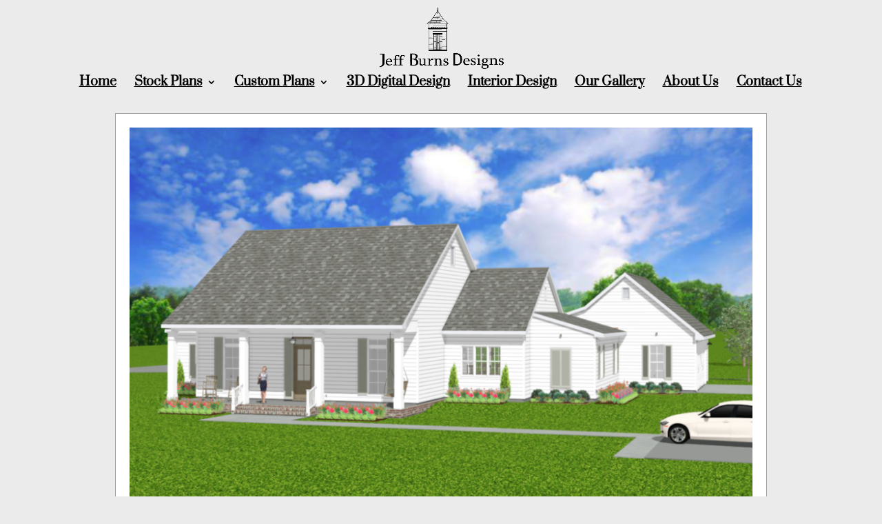

--- FILE ---
content_type: text/html; charset=utf-8
request_url: https://www.google.com/recaptcha/api2/anchor?ar=1&k=6LevwwsaAAAAAD2-lVxD5v0eKBW-6sgDHWAVtq7h&co=aHR0cHM6Ly9qZWZmYnVybnNkZXNpZ25zLmNvbTo0NDM.&hl=en&v=N67nZn4AqZkNcbeMu4prBgzg&size=invisible&anchor-ms=20000&execute-ms=30000&cb=l3ppkijycbdb
body_size: 48838
content:
<!DOCTYPE HTML><html dir="ltr" lang="en"><head><meta http-equiv="Content-Type" content="text/html; charset=UTF-8">
<meta http-equiv="X-UA-Compatible" content="IE=edge">
<title>reCAPTCHA</title>
<style type="text/css">
/* cyrillic-ext */
@font-face {
  font-family: 'Roboto';
  font-style: normal;
  font-weight: 400;
  font-stretch: 100%;
  src: url(//fonts.gstatic.com/s/roboto/v48/KFO7CnqEu92Fr1ME7kSn66aGLdTylUAMa3GUBHMdazTgWw.woff2) format('woff2');
  unicode-range: U+0460-052F, U+1C80-1C8A, U+20B4, U+2DE0-2DFF, U+A640-A69F, U+FE2E-FE2F;
}
/* cyrillic */
@font-face {
  font-family: 'Roboto';
  font-style: normal;
  font-weight: 400;
  font-stretch: 100%;
  src: url(//fonts.gstatic.com/s/roboto/v48/KFO7CnqEu92Fr1ME7kSn66aGLdTylUAMa3iUBHMdazTgWw.woff2) format('woff2');
  unicode-range: U+0301, U+0400-045F, U+0490-0491, U+04B0-04B1, U+2116;
}
/* greek-ext */
@font-face {
  font-family: 'Roboto';
  font-style: normal;
  font-weight: 400;
  font-stretch: 100%;
  src: url(//fonts.gstatic.com/s/roboto/v48/KFO7CnqEu92Fr1ME7kSn66aGLdTylUAMa3CUBHMdazTgWw.woff2) format('woff2');
  unicode-range: U+1F00-1FFF;
}
/* greek */
@font-face {
  font-family: 'Roboto';
  font-style: normal;
  font-weight: 400;
  font-stretch: 100%;
  src: url(//fonts.gstatic.com/s/roboto/v48/KFO7CnqEu92Fr1ME7kSn66aGLdTylUAMa3-UBHMdazTgWw.woff2) format('woff2');
  unicode-range: U+0370-0377, U+037A-037F, U+0384-038A, U+038C, U+038E-03A1, U+03A3-03FF;
}
/* math */
@font-face {
  font-family: 'Roboto';
  font-style: normal;
  font-weight: 400;
  font-stretch: 100%;
  src: url(//fonts.gstatic.com/s/roboto/v48/KFO7CnqEu92Fr1ME7kSn66aGLdTylUAMawCUBHMdazTgWw.woff2) format('woff2');
  unicode-range: U+0302-0303, U+0305, U+0307-0308, U+0310, U+0312, U+0315, U+031A, U+0326-0327, U+032C, U+032F-0330, U+0332-0333, U+0338, U+033A, U+0346, U+034D, U+0391-03A1, U+03A3-03A9, U+03B1-03C9, U+03D1, U+03D5-03D6, U+03F0-03F1, U+03F4-03F5, U+2016-2017, U+2034-2038, U+203C, U+2040, U+2043, U+2047, U+2050, U+2057, U+205F, U+2070-2071, U+2074-208E, U+2090-209C, U+20D0-20DC, U+20E1, U+20E5-20EF, U+2100-2112, U+2114-2115, U+2117-2121, U+2123-214F, U+2190, U+2192, U+2194-21AE, U+21B0-21E5, U+21F1-21F2, U+21F4-2211, U+2213-2214, U+2216-22FF, U+2308-230B, U+2310, U+2319, U+231C-2321, U+2336-237A, U+237C, U+2395, U+239B-23B7, U+23D0, U+23DC-23E1, U+2474-2475, U+25AF, U+25B3, U+25B7, U+25BD, U+25C1, U+25CA, U+25CC, U+25FB, U+266D-266F, U+27C0-27FF, U+2900-2AFF, U+2B0E-2B11, U+2B30-2B4C, U+2BFE, U+3030, U+FF5B, U+FF5D, U+1D400-1D7FF, U+1EE00-1EEFF;
}
/* symbols */
@font-face {
  font-family: 'Roboto';
  font-style: normal;
  font-weight: 400;
  font-stretch: 100%;
  src: url(//fonts.gstatic.com/s/roboto/v48/KFO7CnqEu92Fr1ME7kSn66aGLdTylUAMaxKUBHMdazTgWw.woff2) format('woff2');
  unicode-range: U+0001-000C, U+000E-001F, U+007F-009F, U+20DD-20E0, U+20E2-20E4, U+2150-218F, U+2190, U+2192, U+2194-2199, U+21AF, U+21E6-21F0, U+21F3, U+2218-2219, U+2299, U+22C4-22C6, U+2300-243F, U+2440-244A, U+2460-24FF, U+25A0-27BF, U+2800-28FF, U+2921-2922, U+2981, U+29BF, U+29EB, U+2B00-2BFF, U+4DC0-4DFF, U+FFF9-FFFB, U+10140-1018E, U+10190-1019C, U+101A0, U+101D0-101FD, U+102E0-102FB, U+10E60-10E7E, U+1D2C0-1D2D3, U+1D2E0-1D37F, U+1F000-1F0FF, U+1F100-1F1AD, U+1F1E6-1F1FF, U+1F30D-1F30F, U+1F315, U+1F31C, U+1F31E, U+1F320-1F32C, U+1F336, U+1F378, U+1F37D, U+1F382, U+1F393-1F39F, U+1F3A7-1F3A8, U+1F3AC-1F3AF, U+1F3C2, U+1F3C4-1F3C6, U+1F3CA-1F3CE, U+1F3D4-1F3E0, U+1F3ED, U+1F3F1-1F3F3, U+1F3F5-1F3F7, U+1F408, U+1F415, U+1F41F, U+1F426, U+1F43F, U+1F441-1F442, U+1F444, U+1F446-1F449, U+1F44C-1F44E, U+1F453, U+1F46A, U+1F47D, U+1F4A3, U+1F4B0, U+1F4B3, U+1F4B9, U+1F4BB, U+1F4BF, U+1F4C8-1F4CB, U+1F4D6, U+1F4DA, U+1F4DF, U+1F4E3-1F4E6, U+1F4EA-1F4ED, U+1F4F7, U+1F4F9-1F4FB, U+1F4FD-1F4FE, U+1F503, U+1F507-1F50B, U+1F50D, U+1F512-1F513, U+1F53E-1F54A, U+1F54F-1F5FA, U+1F610, U+1F650-1F67F, U+1F687, U+1F68D, U+1F691, U+1F694, U+1F698, U+1F6AD, U+1F6B2, U+1F6B9-1F6BA, U+1F6BC, U+1F6C6-1F6CF, U+1F6D3-1F6D7, U+1F6E0-1F6EA, U+1F6F0-1F6F3, U+1F6F7-1F6FC, U+1F700-1F7FF, U+1F800-1F80B, U+1F810-1F847, U+1F850-1F859, U+1F860-1F887, U+1F890-1F8AD, U+1F8B0-1F8BB, U+1F8C0-1F8C1, U+1F900-1F90B, U+1F93B, U+1F946, U+1F984, U+1F996, U+1F9E9, U+1FA00-1FA6F, U+1FA70-1FA7C, U+1FA80-1FA89, U+1FA8F-1FAC6, U+1FACE-1FADC, U+1FADF-1FAE9, U+1FAF0-1FAF8, U+1FB00-1FBFF;
}
/* vietnamese */
@font-face {
  font-family: 'Roboto';
  font-style: normal;
  font-weight: 400;
  font-stretch: 100%;
  src: url(//fonts.gstatic.com/s/roboto/v48/KFO7CnqEu92Fr1ME7kSn66aGLdTylUAMa3OUBHMdazTgWw.woff2) format('woff2');
  unicode-range: U+0102-0103, U+0110-0111, U+0128-0129, U+0168-0169, U+01A0-01A1, U+01AF-01B0, U+0300-0301, U+0303-0304, U+0308-0309, U+0323, U+0329, U+1EA0-1EF9, U+20AB;
}
/* latin-ext */
@font-face {
  font-family: 'Roboto';
  font-style: normal;
  font-weight: 400;
  font-stretch: 100%;
  src: url(//fonts.gstatic.com/s/roboto/v48/KFO7CnqEu92Fr1ME7kSn66aGLdTylUAMa3KUBHMdazTgWw.woff2) format('woff2');
  unicode-range: U+0100-02BA, U+02BD-02C5, U+02C7-02CC, U+02CE-02D7, U+02DD-02FF, U+0304, U+0308, U+0329, U+1D00-1DBF, U+1E00-1E9F, U+1EF2-1EFF, U+2020, U+20A0-20AB, U+20AD-20C0, U+2113, U+2C60-2C7F, U+A720-A7FF;
}
/* latin */
@font-face {
  font-family: 'Roboto';
  font-style: normal;
  font-weight: 400;
  font-stretch: 100%;
  src: url(//fonts.gstatic.com/s/roboto/v48/KFO7CnqEu92Fr1ME7kSn66aGLdTylUAMa3yUBHMdazQ.woff2) format('woff2');
  unicode-range: U+0000-00FF, U+0131, U+0152-0153, U+02BB-02BC, U+02C6, U+02DA, U+02DC, U+0304, U+0308, U+0329, U+2000-206F, U+20AC, U+2122, U+2191, U+2193, U+2212, U+2215, U+FEFF, U+FFFD;
}
/* cyrillic-ext */
@font-face {
  font-family: 'Roboto';
  font-style: normal;
  font-weight: 500;
  font-stretch: 100%;
  src: url(//fonts.gstatic.com/s/roboto/v48/KFO7CnqEu92Fr1ME7kSn66aGLdTylUAMa3GUBHMdazTgWw.woff2) format('woff2');
  unicode-range: U+0460-052F, U+1C80-1C8A, U+20B4, U+2DE0-2DFF, U+A640-A69F, U+FE2E-FE2F;
}
/* cyrillic */
@font-face {
  font-family: 'Roboto';
  font-style: normal;
  font-weight: 500;
  font-stretch: 100%;
  src: url(//fonts.gstatic.com/s/roboto/v48/KFO7CnqEu92Fr1ME7kSn66aGLdTylUAMa3iUBHMdazTgWw.woff2) format('woff2');
  unicode-range: U+0301, U+0400-045F, U+0490-0491, U+04B0-04B1, U+2116;
}
/* greek-ext */
@font-face {
  font-family: 'Roboto';
  font-style: normal;
  font-weight: 500;
  font-stretch: 100%;
  src: url(//fonts.gstatic.com/s/roboto/v48/KFO7CnqEu92Fr1ME7kSn66aGLdTylUAMa3CUBHMdazTgWw.woff2) format('woff2');
  unicode-range: U+1F00-1FFF;
}
/* greek */
@font-face {
  font-family: 'Roboto';
  font-style: normal;
  font-weight: 500;
  font-stretch: 100%;
  src: url(//fonts.gstatic.com/s/roboto/v48/KFO7CnqEu92Fr1ME7kSn66aGLdTylUAMa3-UBHMdazTgWw.woff2) format('woff2');
  unicode-range: U+0370-0377, U+037A-037F, U+0384-038A, U+038C, U+038E-03A1, U+03A3-03FF;
}
/* math */
@font-face {
  font-family: 'Roboto';
  font-style: normal;
  font-weight: 500;
  font-stretch: 100%;
  src: url(//fonts.gstatic.com/s/roboto/v48/KFO7CnqEu92Fr1ME7kSn66aGLdTylUAMawCUBHMdazTgWw.woff2) format('woff2');
  unicode-range: U+0302-0303, U+0305, U+0307-0308, U+0310, U+0312, U+0315, U+031A, U+0326-0327, U+032C, U+032F-0330, U+0332-0333, U+0338, U+033A, U+0346, U+034D, U+0391-03A1, U+03A3-03A9, U+03B1-03C9, U+03D1, U+03D5-03D6, U+03F0-03F1, U+03F4-03F5, U+2016-2017, U+2034-2038, U+203C, U+2040, U+2043, U+2047, U+2050, U+2057, U+205F, U+2070-2071, U+2074-208E, U+2090-209C, U+20D0-20DC, U+20E1, U+20E5-20EF, U+2100-2112, U+2114-2115, U+2117-2121, U+2123-214F, U+2190, U+2192, U+2194-21AE, U+21B0-21E5, U+21F1-21F2, U+21F4-2211, U+2213-2214, U+2216-22FF, U+2308-230B, U+2310, U+2319, U+231C-2321, U+2336-237A, U+237C, U+2395, U+239B-23B7, U+23D0, U+23DC-23E1, U+2474-2475, U+25AF, U+25B3, U+25B7, U+25BD, U+25C1, U+25CA, U+25CC, U+25FB, U+266D-266F, U+27C0-27FF, U+2900-2AFF, U+2B0E-2B11, U+2B30-2B4C, U+2BFE, U+3030, U+FF5B, U+FF5D, U+1D400-1D7FF, U+1EE00-1EEFF;
}
/* symbols */
@font-face {
  font-family: 'Roboto';
  font-style: normal;
  font-weight: 500;
  font-stretch: 100%;
  src: url(//fonts.gstatic.com/s/roboto/v48/KFO7CnqEu92Fr1ME7kSn66aGLdTylUAMaxKUBHMdazTgWw.woff2) format('woff2');
  unicode-range: U+0001-000C, U+000E-001F, U+007F-009F, U+20DD-20E0, U+20E2-20E4, U+2150-218F, U+2190, U+2192, U+2194-2199, U+21AF, U+21E6-21F0, U+21F3, U+2218-2219, U+2299, U+22C4-22C6, U+2300-243F, U+2440-244A, U+2460-24FF, U+25A0-27BF, U+2800-28FF, U+2921-2922, U+2981, U+29BF, U+29EB, U+2B00-2BFF, U+4DC0-4DFF, U+FFF9-FFFB, U+10140-1018E, U+10190-1019C, U+101A0, U+101D0-101FD, U+102E0-102FB, U+10E60-10E7E, U+1D2C0-1D2D3, U+1D2E0-1D37F, U+1F000-1F0FF, U+1F100-1F1AD, U+1F1E6-1F1FF, U+1F30D-1F30F, U+1F315, U+1F31C, U+1F31E, U+1F320-1F32C, U+1F336, U+1F378, U+1F37D, U+1F382, U+1F393-1F39F, U+1F3A7-1F3A8, U+1F3AC-1F3AF, U+1F3C2, U+1F3C4-1F3C6, U+1F3CA-1F3CE, U+1F3D4-1F3E0, U+1F3ED, U+1F3F1-1F3F3, U+1F3F5-1F3F7, U+1F408, U+1F415, U+1F41F, U+1F426, U+1F43F, U+1F441-1F442, U+1F444, U+1F446-1F449, U+1F44C-1F44E, U+1F453, U+1F46A, U+1F47D, U+1F4A3, U+1F4B0, U+1F4B3, U+1F4B9, U+1F4BB, U+1F4BF, U+1F4C8-1F4CB, U+1F4D6, U+1F4DA, U+1F4DF, U+1F4E3-1F4E6, U+1F4EA-1F4ED, U+1F4F7, U+1F4F9-1F4FB, U+1F4FD-1F4FE, U+1F503, U+1F507-1F50B, U+1F50D, U+1F512-1F513, U+1F53E-1F54A, U+1F54F-1F5FA, U+1F610, U+1F650-1F67F, U+1F687, U+1F68D, U+1F691, U+1F694, U+1F698, U+1F6AD, U+1F6B2, U+1F6B9-1F6BA, U+1F6BC, U+1F6C6-1F6CF, U+1F6D3-1F6D7, U+1F6E0-1F6EA, U+1F6F0-1F6F3, U+1F6F7-1F6FC, U+1F700-1F7FF, U+1F800-1F80B, U+1F810-1F847, U+1F850-1F859, U+1F860-1F887, U+1F890-1F8AD, U+1F8B0-1F8BB, U+1F8C0-1F8C1, U+1F900-1F90B, U+1F93B, U+1F946, U+1F984, U+1F996, U+1F9E9, U+1FA00-1FA6F, U+1FA70-1FA7C, U+1FA80-1FA89, U+1FA8F-1FAC6, U+1FACE-1FADC, U+1FADF-1FAE9, U+1FAF0-1FAF8, U+1FB00-1FBFF;
}
/* vietnamese */
@font-face {
  font-family: 'Roboto';
  font-style: normal;
  font-weight: 500;
  font-stretch: 100%;
  src: url(//fonts.gstatic.com/s/roboto/v48/KFO7CnqEu92Fr1ME7kSn66aGLdTylUAMa3OUBHMdazTgWw.woff2) format('woff2');
  unicode-range: U+0102-0103, U+0110-0111, U+0128-0129, U+0168-0169, U+01A0-01A1, U+01AF-01B0, U+0300-0301, U+0303-0304, U+0308-0309, U+0323, U+0329, U+1EA0-1EF9, U+20AB;
}
/* latin-ext */
@font-face {
  font-family: 'Roboto';
  font-style: normal;
  font-weight: 500;
  font-stretch: 100%;
  src: url(//fonts.gstatic.com/s/roboto/v48/KFO7CnqEu92Fr1ME7kSn66aGLdTylUAMa3KUBHMdazTgWw.woff2) format('woff2');
  unicode-range: U+0100-02BA, U+02BD-02C5, U+02C7-02CC, U+02CE-02D7, U+02DD-02FF, U+0304, U+0308, U+0329, U+1D00-1DBF, U+1E00-1E9F, U+1EF2-1EFF, U+2020, U+20A0-20AB, U+20AD-20C0, U+2113, U+2C60-2C7F, U+A720-A7FF;
}
/* latin */
@font-face {
  font-family: 'Roboto';
  font-style: normal;
  font-weight: 500;
  font-stretch: 100%;
  src: url(//fonts.gstatic.com/s/roboto/v48/KFO7CnqEu92Fr1ME7kSn66aGLdTylUAMa3yUBHMdazQ.woff2) format('woff2');
  unicode-range: U+0000-00FF, U+0131, U+0152-0153, U+02BB-02BC, U+02C6, U+02DA, U+02DC, U+0304, U+0308, U+0329, U+2000-206F, U+20AC, U+2122, U+2191, U+2193, U+2212, U+2215, U+FEFF, U+FFFD;
}
/* cyrillic-ext */
@font-face {
  font-family: 'Roboto';
  font-style: normal;
  font-weight: 900;
  font-stretch: 100%;
  src: url(//fonts.gstatic.com/s/roboto/v48/KFO7CnqEu92Fr1ME7kSn66aGLdTylUAMa3GUBHMdazTgWw.woff2) format('woff2');
  unicode-range: U+0460-052F, U+1C80-1C8A, U+20B4, U+2DE0-2DFF, U+A640-A69F, U+FE2E-FE2F;
}
/* cyrillic */
@font-face {
  font-family: 'Roboto';
  font-style: normal;
  font-weight: 900;
  font-stretch: 100%;
  src: url(//fonts.gstatic.com/s/roboto/v48/KFO7CnqEu92Fr1ME7kSn66aGLdTylUAMa3iUBHMdazTgWw.woff2) format('woff2');
  unicode-range: U+0301, U+0400-045F, U+0490-0491, U+04B0-04B1, U+2116;
}
/* greek-ext */
@font-face {
  font-family: 'Roboto';
  font-style: normal;
  font-weight: 900;
  font-stretch: 100%;
  src: url(//fonts.gstatic.com/s/roboto/v48/KFO7CnqEu92Fr1ME7kSn66aGLdTylUAMa3CUBHMdazTgWw.woff2) format('woff2');
  unicode-range: U+1F00-1FFF;
}
/* greek */
@font-face {
  font-family: 'Roboto';
  font-style: normal;
  font-weight: 900;
  font-stretch: 100%;
  src: url(//fonts.gstatic.com/s/roboto/v48/KFO7CnqEu92Fr1ME7kSn66aGLdTylUAMa3-UBHMdazTgWw.woff2) format('woff2');
  unicode-range: U+0370-0377, U+037A-037F, U+0384-038A, U+038C, U+038E-03A1, U+03A3-03FF;
}
/* math */
@font-face {
  font-family: 'Roboto';
  font-style: normal;
  font-weight: 900;
  font-stretch: 100%;
  src: url(//fonts.gstatic.com/s/roboto/v48/KFO7CnqEu92Fr1ME7kSn66aGLdTylUAMawCUBHMdazTgWw.woff2) format('woff2');
  unicode-range: U+0302-0303, U+0305, U+0307-0308, U+0310, U+0312, U+0315, U+031A, U+0326-0327, U+032C, U+032F-0330, U+0332-0333, U+0338, U+033A, U+0346, U+034D, U+0391-03A1, U+03A3-03A9, U+03B1-03C9, U+03D1, U+03D5-03D6, U+03F0-03F1, U+03F4-03F5, U+2016-2017, U+2034-2038, U+203C, U+2040, U+2043, U+2047, U+2050, U+2057, U+205F, U+2070-2071, U+2074-208E, U+2090-209C, U+20D0-20DC, U+20E1, U+20E5-20EF, U+2100-2112, U+2114-2115, U+2117-2121, U+2123-214F, U+2190, U+2192, U+2194-21AE, U+21B0-21E5, U+21F1-21F2, U+21F4-2211, U+2213-2214, U+2216-22FF, U+2308-230B, U+2310, U+2319, U+231C-2321, U+2336-237A, U+237C, U+2395, U+239B-23B7, U+23D0, U+23DC-23E1, U+2474-2475, U+25AF, U+25B3, U+25B7, U+25BD, U+25C1, U+25CA, U+25CC, U+25FB, U+266D-266F, U+27C0-27FF, U+2900-2AFF, U+2B0E-2B11, U+2B30-2B4C, U+2BFE, U+3030, U+FF5B, U+FF5D, U+1D400-1D7FF, U+1EE00-1EEFF;
}
/* symbols */
@font-face {
  font-family: 'Roboto';
  font-style: normal;
  font-weight: 900;
  font-stretch: 100%;
  src: url(//fonts.gstatic.com/s/roboto/v48/KFO7CnqEu92Fr1ME7kSn66aGLdTylUAMaxKUBHMdazTgWw.woff2) format('woff2');
  unicode-range: U+0001-000C, U+000E-001F, U+007F-009F, U+20DD-20E0, U+20E2-20E4, U+2150-218F, U+2190, U+2192, U+2194-2199, U+21AF, U+21E6-21F0, U+21F3, U+2218-2219, U+2299, U+22C4-22C6, U+2300-243F, U+2440-244A, U+2460-24FF, U+25A0-27BF, U+2800-28FF, U+2921-2922, U+2981, U+29BF, U+29EB, U+2B00-2BFF, U+4DC0-4DFF, U+FFF9-FFFB, U+10140-1018E, U+10190-1019C, U+101A0, U+101D0-101FD, U+102E0-102FB, U+10E60-10E7E, U+1D2C0-1D2D3, U+1D2E0-1D37F, U+1F000-1F0FF, U+1F100-1F1AD, U+1F1E6-1F1FF, U+1F30D-1F30F, U+1F315, U+1F31C, U+1F31E, U+1F320-1F32C, U+1F336, U+1F378, U+1F37D, U+1F382, U+1F393-1F39F, U+1F3A7-1F3A8, U+1F3AC-1F3AF, U+1F3C2, U+1F3C4-1F3C6, U+1F3CA-1F3CE, U+1F3D4-1F3E0, U+1F3ED, U+1F3F1-1F3F3, U+1F3F5-1F3F7, U+1F408, U+1F415, U+1F41F, U+1F426, U+1F43F, U+1F441-1F442, U+1F444, U+1F446-1F449, U+1F44C-1F44E, U+1F453, U+1F46A, U+1F47D, U+1F4A3, U+1F4B0, U+1F4B3, U+1F4B9, U+1F4BB, U+1F4BF, U+1F4C8-1F4CB, U+1F4D6, U+1F4DA, U+1F4DF, U+1F4E3-1F4E6, U+1F4EA-1F4ED, U+1F4F7, U+1F4F9-1F4FB, U+1F4FD-1F4FE, U+1F503, U+1F507-1F50B, U+1F50D, U+1F512-1F513, U+1F53E-1F54A, U+1F54F-1F5FA, U+1F610, U+1F650-1F67F, U+1F687, U+1F68D, U+1F691, U+1F694, U+1F698, U+1F6AD, U+1F6B2, U+1F6B9-1F6BA, U+1F6BC, U+1F6C6-1F6CF, U+1F6D3-1F6D7, U+1F6E0-1F6EA, U+1F6F0-1F6F3, U+1F6F7-1F6FC, U+1F700-1F7FF, U+1F800-1F80B, U+1F810-1F847, U+1F850-1F859, U+1F860-1F887, U+1F890-1F8AD, U+1F8B0-1F8BB, U+1F8C0-1F8C1, U+1F900-1F90B, U+1F93B, U+1F946, U+1F984, U+1F996, U+1F9E9, U+1FA00-1FA6F, U+1FA70-1FA7C, U+1FA80-1FA89, U+1FA8F-1FAC6, U+1FACE-1FADC, U+1FADF-1FAE9, U+1FAF0-1FAF8, U+1FB00-1FBFF;
}
/* vietnamese */
@font-face {
  font-family: 'Roboto';
  font-style: normal;
  font-weight: 900;
  font-stretch: 100%;
  src: url(//fonts.gstatic.com/s/roboto/v48/KFO7CnqEu92Fr1ME7kSn66aGLdTylUAMa3OUBHMdazTgWw.woff2) format('woff2');
  unicode-range: U+0102-0103, U+0110-0111, U+0128-0129, U+0168-0169, U+01A0-01A1, U+01AF-01B0, U+0300-0301, U+0303-0304, U+0308-0309, U+0323, U+0329, U+1EA0-1EF9, U+20AB;
}
/* latin-ext */
@font-face {
  font-family: 'Roboto';
  font-style: normal;
  font-weight: 900;
  font-stretch: 100%;
  src: url(//fonts.gstatic.com/s/roboto/v48/KFO7CnqEu92Fr1ME7kSn66aGLdTylUAMa3KUBHMdazTgWw.woff2) format('woff2');
  unicode-range: U+0100-02BA, U+02BD-02C5, U+02C7-02CC, U+02CE-02D7, U+02DD-02FF, U+0304, U+0308, U+0329, U+1D00-1DBF, U+1E00-1E9F, U+1EF2-1EFF, U+2020, U+20A0-20AB, U+20AD-20C0, U+2113, U+2C60-2C7F, U+A720-A7FF;
}
/* latin */
@font-face {
  font-family: 'Roboto';
  font-style: normal;
  font-weight: 900;
  font-stretch: 100%;
  src: url(//fonts.gstatic.com/s/roboto/v48/KFO7CnqEu92Fr1ME7kSn66aGLdTylUAMa3yUBHMdazQ.woff2) format('woff2');
  unicode-range: U+0000-00FF, U+0131, U+0152-0153, U+02BB-02BC, U+02C6, U+02DA, U+02DC, U+0304, U+0308, U+0329, U+2000-206F, U+20AC, U+2122, U+2191, U+2193, U+2212, U+2215, U+FEFF, U+FFFD;
}

</style>
<link rel="stylesheet" type="text/css" href="https://www.gstatic.com/recaptcha/releases/N67nZn4AqZkNcbeMu4prBgzg/styles__ltr.css">
<script nonce="TR6b9vQY8eMzcn3fVSxStQ" type="text/javascript">window['__recaptcha_api'] = 'https://www.google.com/recaptcha/api2/';</script>
<script type="text/javascript" src="https://www.gstatic.com/recaptcha/releases/N67nZn4AqZkNcbeMu4prBgzg/recaptcha__en.js" nonce="TR6b9vQY8eMzcn3fVSxStQ">
      
    </script></head>
<body><div id="rc-anchor-alert" class="rc-anchor-alert"></div>
<input type="hidden" id="recaptcha-token" value="[base64]">
<script type="text/javascript" nonce="TR6b9vQY8eMzcn3fVSxStQ">
      recaptcha.anchor.Main.init("[\x22ainput\x22,[\x22bgdata\x22,\x22\x22,\[base64]/[base64]/[base64]/[base64]/[base64]/[base64]/KGcoTywyNTMsTy5PKSxVRyhPLEMpKTpnKE8sMjUzLEMpLE8pKSxsKSksTykpfSxieT1mdW5jdGlvbihDLE8sdSxsKXtmb3IobD0odT1SKEMpLDApO08+MDtPLS0pbD1sPDw4fFooQyk7ZyhDLHUsbCl9LFVHPWZ1bmN0aW9uKEMsTyl7Qy5pLmxlbmd0aD4xMDQ/[base64]/[base64]/[base64]/[base64]/[base64]/[base64]/[base64]\\u003d\x22,\[base64]\x22,\[base64]/CscKdP1gPwpnCp8KCGcKKd8KqwrjCssOaw4piY2swf8OYRRtDFUQjw5vCisKreEB5VnNuMcK9wpxow7l8w5YSwpw/w6PCkVAqBcOEw54dVMOywq/DmAIJw6/Dl3jCi8KMd0rCv8OqVTg4w4Ruw51Nw5paV8K/f8OnK3nClcO5H8KtTzIVYMOrwrY5w4hhL8OsX3opwpXCr0YyCcKJBkvDmnHDisKdw7nCnlNdbMKkH8K9KCnDl8OSPS7ChcObX1TCj8KNSWvDssKcKwnClhfDlyPCjQvDnUfDliEhwovCmMO/RcKHw6ojwoRuwojCvMKBGlFJIQhjwoPDhMKLw6wcwobCgnLCgBEaKFrCisKlZADDt8K2FlzDu8K8QUvDkQnDjsOWBRLCrRnDpMKfwr1ufMO0PE9pw7N3wovCjcKNw5x2CyQmw6HDrsKLI8OVwprDnMO2w7t3wr4FLRR2CB/DjsKdT3jDj8O9wrLCmGrChTnCuMKiHcKBw5FWwovCuWh7BDwWw7zCiAnDmMKkw5rCjHQCwpQxw6FKSsOswpbDvMOTCcKjwp1Bw49iw5A/fVd0FjfCjl7DpVjDt8O1PMKFGSY2w5h3OMOQYRdVw5vDmcKESE/Ck8KXF11VVsKSb8OiKkHDnWMIw4hXMmzDhzkkCWTChMK2DMOVw7/Dpksgw6oCw4EcwobDpyMLwrnDoMO7w7BAwoDDs8KQw7kFSMOMwrfDqCEXWMKsLMOrPhMPw7JgfyHDlcKIYsKPw7MwQcKTVULDtVDCpcK1wo/CgcKwwoR1PMKiaMKPwpDDusKsw6N+w5PDnBbCtcKswoIWUitvPA4Hwq3Cu8KZZcOlWsKxNRTCgzzCpsKqw7YVwps2NcOsWy5xw7nChMKnQmhKSgnClcKbHlPDh0BwY8OgEsKJbxstwovDj8OfwrnDmx0cVMOaw4/CnsKcw50Mw4xkw4JxwqHDg8O2YMO8NMOjw68Iwo46E8KvJ1IEw4jCuwM0w6DCpTk3wq/DhG/CpEkcw5DChMOhwo1yEzPDtMOtwosfOcO9ccK4w4A8AcOaPEIjaH3Dl8KDQ8OQAMOnKwN9e8O/PsKiUlRoAz3DtMOkw5FKXsOJeUcIHFF1w7zCo8OKezzDtgHDjgLDoA3CvcKpwqMaAcOvwrTCvQ/Ct8K0ZRvDu3w0dhBhYMKeZMKESjTDnSFyw6QBIHfDlsKTw4TCu8O9Fzcyw6/CoGZkdQXCnsKhwr7Cs8OMw6vDvcKIwrvDjMOjwrNNRVfCm8KvKHV/A8OJw7UAw57Dh8OMw6bDi2DDssKOworCosK5wpEITMKSKmzDosKRVMKHb8O7w4rDmDpFwpVkwocOXcK7VQ7DiMKjw5TCiEvDk8O7wqjCssObYzUDw6/CksKbwobDoz1Cw4d8RcKGw4AGCsOuwqVywpVyX1t0WlHDsyZUQR56w5VWwofDjsKwwqfDsyN0wrhcwpUCOnQEwrXCiMOEC8ObAcOuQcKYQlguwpRUw7vDtmLDuXjCnmo4AsK3woN7KsOewqIqw7DDtXnDkFUxwpDDs8Kbw7jCt8O/EsOhwoLDlsKPw7JXV8OyKw5nw7vCocO8wofCqF0xKhINOMKTBE7Cg8KXcnHDm8K0w6/CocKFw4XCm8Otf8OGw47DlsOcQ8KecsKswoslIlnCu1NIZcOiwrjCkMK/SsOybcOMw5UIJnvCjz3DsBRAACN/[base64]/[base64]/bsKpdMOlWjHCssObw5ZAL1TDi2kmb8KYw6nDqcK5EcOKKMOKC8Kcw5PCp3fDmhrDlcK+VsKMwqhAwrHDtDxEX2LDjxvCmlB5aXlIwqrDv3bCo8OOLj/[base64]/DtcOZDlDCjHtFwpYIwqtKw5rCs8KXwoN3wpbCklkeWEENwpYaw6fDtAjCmEBiwrvCoTZLJUDDsy9YwrHDqgnDm8OlWGZiG8Ozw57CrsKnwqE0McKBw6PCuDXCui3CulAjw51VQnQfw6pEwoUuw5wuNMKwShDDjcO7XlTCk0/CkF7Co8KxZCxuw6LCksOPCwrDh8KYGcKVwoUXd8ORw5I2XCJQWQ4Kwq7CucOxXsO9w6nDksOfccOsw4RxB8O+JWfCpU7DkGXCu8KQwpLCnRAxwqN8PcK6HMKPEMKZPsOGDGjCnMKKw5NmcQjDgyA/w4PDijAgw5JZOyRFw7AjwoZ1w47DgsOfUsKId205wq8AS8O7wq7CicK8W1zChEsow5QFw63DrsOHElLDjsOxcUTDjsKNwr/CqMOrw73Cs8Ked8OFJkPDtMOJMsKgwoIWZAfDi8OMwoUiXsKZwpnDlRVSQcK9X8K6w6DChMKtPRnCqMKcEsKsw4PDqirCp0TDlMKLCV0Dw77Dp8KMOisxwpxJw7B8TcO3wrx4GsK3wrHDlTDCrxA1OcKEw4HDsHx6w73Cq3xuw6t7wrMCw44idW/[base64]/DtWHCu0MHMMOHZ2TDtcKIw7xXw5PCo8Kxw7rCiR45wpsuwrTClxnDnSF2RDFgTcKNw5/Dh8OaWsK8QsOWF8OjKCEDVzxfXMOuwptLHy3DhcKKw7vCsEEWwrTCnGlOO8KAfCHCisK7w4vDvMOKby1bFsKQS3PCjjcVwpzDgsK9M8OIwo/DqR3Dp0/Dp1PDvl3DqcOww63CpsO9wplxwoDCjW3DpcKgLC5Zw6UmwqHDsMOwwq/CpcOSwolAwr/DjMK4NWLDonnCiXFiDMOvcsO1Hm5WHgvDjxsBwqQRwqzDkxUuwq0sw4s5FxPDrMKkw5/DmsOJS8K7OsO8S3XDrnvCs0/CrcKvK2XCnsKaTAAGwofCtUvCm8Kyw4HDrzPCkH4SwqxZFMOPb1Uaw5otM3jCgcKiw6dBw7MwZiTDrXNOwqkAwprDgUDDuMKpw7hSHR7DsCHCisKjDsKRw6F3w7sDKsOsw7nCjE/DnQPDicOwR8OYDlbDpAMlBsOyZFM0wpbDqcOnXh3CrsKbw51sahTDh8KLw53DvsO8w5tyHAzCkAnCnsKwPSZGOMOcB8Olw5nCjsK3XHcPwpsLw67DlsOOU8KWfsKgwooOUATDv0QadsOjw61Rw63DvcODVMK/[base64]/DgAZ6w6plw77DtsO4JsKlUlkBwrjCl8OiJS5Cwr00w458VADDkcO+woZJZ8OBw5rDlSZfasONwpjDlxJ2wrxHI8O6dGTCoVnCm8Oqw7hTw6LCrcK+wobCuMK/[base64]/DpsK0TCnDlC4eDMOMwqDDklPDv8OjwppPwodALQAAJHB2w7rCi8KNwpRnOWbCpT3DkcOtw6DDsyPDs8O7HSDClMOrAsKDV8KvwqXCpxPCncKhw4HCqB7DvcO6w6/DjcO0w55mw54vQsOTRDjCgsKZwofClGHCuMO0w6LDvydDD8Ohw6vCjyXCglbCscKfLGLDjBzCtcO3TnTCmEMQWMKZwoTDg1A/aD3DsMKhw5Ite3QcwoTDqRnDrAZXBFtkw6HCtB15YnNaPSTCt0R7w6zDhVLCuRTDusKkw4LDomQ7wrZWN8KswpPDg8Omw5DDgQEbwqoDw7/[base64]/AMOqwqowEMKVwoPCt8KowqgmYl0heC4nwpTDiileHcKdWXLDh8OZQW/DiDbCkcKww7o9w6DDnMOkwq8ELcKEw6NZwo/CunvCscOtwokRQsOGbQTDncKRSgJuwp5kWynDqsKOw6nDtcKNwpNfK8KAEXh2w50tw6lzw7LClj8DL8Olwo/DssOxw4fDhsOJwpPDllwawqbClsKCw5FCPcOmwpNBw6zCsVnCu8Khwp3CrHYyw7djwp7Cvw7ClcK9wqh9W8OdwrPDpMK8TA/CjwcbwrXCuzFSdcOawp9CRlzDqMKQVmbCvMKmVsKKSMOXF8K0K1LCh8O+wqTCs8Oww4PDoQxTw7Iiw71Vwp9RYcKxwr81BmXCkMO9Qk3CpDsPFgF6YjzDpsKFwpvCt8KnwobCqgnCgktOPizCtV90FsOIw7bDk8OFw4/DgMOxCcOQTivDmMOjw5cGw458CcO8UsOndsKmwr8bHw9LNsKTW8OqwqPCt2pIA3XDucODGCNeWMOrWcOeCBR1IcOZwqJzwrIVFg3ChzAOwqvDuzENdzBBw7LDl8Krwo5XM17DuMKlw7c/UVRIw6sQw4NNDsK5UgfCp8O5woXCmwcCEsOUwqF7wpYVWMOMKcOYw6U7TGBHQcKewprCr3fCiQgnw5d2w5PCpsKEw4ZnS0/[base64]/[base64]/[base64]/[base64]/CqsOdw6HCvDPDhwslw4wTwqfClmkkwpbCncKpwpfCtTzDrC/DmWHDhXFKwqzDgGwVaMOwezfCl8OyLMKjwqzCkDAxBsO+fFPCuzvCvhAkw6x9w6HCqwXCglDDqE3Ch0x8RMOXK8KLKcOpW3LCkcKtwrdDw4DCjcOdwp/CpcOJwpbCg8Ogw6zDvsOtw547RHhOZXHCisK7EmhWwoIhw6Arw4DCjBDCp8OrH33Cry/[base64]/Dln7DnRQpbQALGV7CgxzCoy/DpSM3BMKUwrksw5fDqHjDlsKRwr/Dp8OpPkLCncKSwqZ8wqvCiMK7wrIId8OLc8O2wqbCnMOdwrlgw7M1e8KywpvCrMO3LsK9w6sTPsKwwotybSTDgR/DtsOTSMOTeMKOwpfDmgJZUsOZecOIwoh+w7BUw7VPw7N+AMOLZmDCumxlw6QwTHtwLEjCiMKAwrIVbsKFw4LDncOPwo55ZTh/EsObwrFdwoR/CTwoeU3CmMKARlTDqcOrw5oGOw/DrMK2wovChEbDlSHDo8KaWXXDghkMKGbDrMOgw4PCocKzYMORL2Atwr1iwrHDk8ONw7XDvTwEdHxkGghAw4ZFwq4ew5QHRsK1w5V/w6Mnw4PCg8OnAMOFIj0wHifDlMOXwpQMNMKQwooWbMKMwrF2AcKGKMOcesO3GMKcwqfDgCfCu8KUWn9AUMOMw5oiw7vCskpsWsKLwrtKGB3ChDwKPwASWDPDksKnw7HCi33CjcK6w4ARw440wq4wCMOnwr89w5gow6bDlV19JcKxw60/w5QswoXDtk8uaVXCtcOrdBU+w7rClcO7w5nCv1rDrcODFGMIHEowwox+woDDuDvClXZuwpx1TjbCocKrbcOkX8KXwrDDpcK9wpvCgQ/[base64]/wpInwqLDnsORTsKsXMKFw5BvaMO+UsOkwrciwoDDgsOUwoXDn3DDisO+RiYFLcKswpHDhMKCasOww6rDjEMuw61Tw7Zuw5vCpjXDpcObNsOTdMOmLsOhFcKdSMOLw4PCpi7DssKTw5zCpBTCp0jCuSjCpTrDv8Oowq9VDsOGGsKOIMKdw65cw7pOwqUywptxw4g/w5kROEYfFMKwwq5Mw4fCsSptL3Unw4fCnm4bw6UDw7YYwpbClcOqw5DDjDVpw5tMF8K1NsKlf8K0YcO/bHnCniR/WjhcwqrCiMOhW8OyDA3ClMO2HMOfwrEpwqPCnSrCh8O3w5vDqSDCgsKEw6HDonzDsTXDl8Oww6XCnMKGEsOIScK2w5puZ8Kiwos3w77Ct8K/VsOVwo7Dj1NtwpLCtRkXwptdwo7CoC0HwqDDhcOuw7ZXFsK3bsO/WhDCqR4ICk56R8OHecKMwqs2LVLCkk/CuVDCqMOVwpzDsVkAw53DqSrCnx3Ct8KvCsOJWMKawo3DkcOWecK7w4LCicKFLcKXw65Ow6QyAMKeMsKMWsOqw5QpWl/CpsKpw7XDqGcMDFjCrsO2ecOBw5l0OcK9w6vDj8K5woPDq8OewqvCrTbCvsKiRcK7DsKgWMORwoE2DMOswq0vw5h1w5QpfFDDmsKuY8OfLAHDm8KEw47Cm0kAwr0BKjUgwpLDhyzCm8Kkw5Q6wq9UEGXCjcOeT8OTaB0EPsOUw4bCnEXDhkPCr8OcVsK2w70+w5/CoDkUw5gMwrHDm8OKbycZw6BMR8KiIsOrLhZjw63DqMOqVyx1wpbCnE4rwoBRFcK5wohiwqdSw68eJcK5w5kWw6IcISNmdcOvwr8gwoHDj1IOZnDDmABcwq/DqsOow6YWwqbCqUZiVsOsVcOFbGIqwq43w7fClsO2LcOQw5chw6A5JMKlw6dfHkgiJsOZN8KUwrPCtsOZKMOFGD3Dr3d5OjgNXjZ8wrTCqsOZJ8KvI8OSw7bDtjjCjS7ClV19wqF1wrXDh3EzZBVbXsOgZCpPw5LCqn/CisKww594wrjCqcK6w43CpsK8w7suwofCgUxww6PCnsKow4zCnMO0w4/DmRMlwqN2w6XDpMOLw4jDl2PDlsO8w6hACAgEAFTDhlJNcDHCqQHDuyQec8KAwoPDr2zCg3FnJsKAw7xMDcKOEF3Dr8Khwr1RcsO6YBXDtcOiwrTDg8ONworCng3ChXA1ShR0w5DDnsOML8K7ZWZmK8OCw4pww4/CscOMwrXDscKlwoLClcONDVzCmGkBwrFpw7LDssKuWzHCqgt3wqwhw6TDkMOFw5XCg0UqwonClDYSwq5sV1nDjsKowr3CiMOVFGZSVXJLwq/CgsOnC1/DswVYw67CjkZ5woXDusOXXU7Cpz3ConbCgDjCl8KbQsKAwpo4LsKNesOfw54+f8KkwoFEHMKVw5ZkZirDvMKyZsOdwo9XwrpjF8K4woXDi8OzwobDksOEWEB7a11fwp9PfH/[base64]/[base64]/DnQrCqcK0w6BWPDzCvsOnw63Crg5LJsKVwp3Dl0PDkMKbw4Qnw4wMMVfCocOmw6/Di3vDnMK9dcOZViMswrHDsDgQeyg8wrFAw5zCr8OzwpjCp8OOwq3Ds0zCtcK6w7YGw6Ukw4s9PsK0wrLCu2zCsVXCtTxNGMKeNMKkP0Ubw4NKfcOGwqB0wrxYXcOFw5gUw6YFacOew7wmXcOMIMKtw6Qywo1iOcOnwph/[base64]/w5zCscOwwojCusOHwoPDqMOrVsODwq/Cv29lHkzCucK9w5PDmsOZESMKM8KgYVlDwrolw4HDlsOKw7HDt23Cumorw7dsBcK4DsOGe8KpwqYUw6nDj2Efw4Fow73CpcK9w4oYw4IBwobDlMK8SXIDw6llDMOmGcOBIcOxHwjDlwArbMOTwrrClMObwo8qwqwGwp5pw5Y/[base64]/Dk1Nyw4bDnUdVw4glGEdIdcKlV8K2OcOPwq/DvcKyw6/Cn8KvXFkYwqkaVMKrwoPCrEQiYMOJf8ObTMKlw4nCmMOPwq7Du0UcYcKKHcKdXl8wwq/CjsOCC8KcO8OsWU9Bw57Ckmp0IDYBw6vCgQrDl8Ozw5XDmyHDpcKTCT/CiMKaPsKFwrDCjg9rYMKjDcOVJcKMHMO7wqXCrV3DqcOUIlYOwrtlJMOADC0GCsK1DsKhw6vDu8Kjw6LCr8OgBcK0AA5Tw4jCrMKWw45OwrHDkUnDncOOwrXCpw7Clz7CrnAcw7/DtWEtw4DDv1bDuDVAw63DjEHDusO6bUHCq8O7wqFdX8KXBD0GIsKEwrdGw6XDh8Kpw7XDkR8cVMObw5bDh8K1wqV7wqZxY8KQbm3DjzHDlMKhwr3Cr8KWwqx/wpHDjnDChifCpMK8w7x/[base64]/[base64]/CrTTDiGXCnA7DmAdrwo1mGsKrwoRzdWQcOHMKw41Fw7UXwq/[base64]/Dq27Dr3rCjT7Dql7CgQ3CnMKgw5MSScOLQXnDrQbCmsOiXsOVUX/Dv1zCp3rDvwvCm8OhIgZKwrZCwq/DoMKkw6vDiD3CpsO6w7DCu8OwZXfCuC3DosOOJ8K6csOEAsKpeMKGw67DnMO3w6hoY2/CiiPCmsOjQsK6wqXCu8OJEFQlfMK4w6ZBLSIEwoVGJRDCncOFbsK6wq8vWMK/w4oQw5HDocK0w6DDhsOTwqHChcKRS0TCvD4iwqnDhybCtmDCm8OmKcOTwppSJsK0wotfasOcw4ZdY3A2w7piwoHCtsKSw4DDm8ObShIMXMOBw6bCv2jCu8OCWcKfwp7Dt8O9w6/CgyfDtsO8wrZPPsONIENQJMOkLAbDknkUDsOkG8KLw604I8O/w5rCrxk8fQQdwok1w4rCgsO8wrnClsKVEStzSsKxw54kwrjCiFo5d8KDwobCkMOuHjBSFcOsw5hTwoTCk8KXD1/Cv0XCncKyw6Bcw4rDrcK/GsKJZgnDnMO8MnTDisKHw7XCi8OQwqwfwoXDgcKhZMKcF8Kxd0DCnsObWsKfwrwkVDp2w5bCh8OQD1kbOsKGw5NJwqXDvMO8LsKhw7ssw6MBbFJ3w7J/w4VPeR97w4sOwrDCncKFwoPChcK8AUfDuHrDqsOMw5Y/[base64]/Dn8OSwoJLHcKqPcKUZGdjX8KHZsOHRMKcwrdKM8O/wrPCucKmXHHClkTDisKGScK5wrIgwrXDtMOsw6/[base64]/[base64]/[base64]/Dv8Ouw5DDnU45woPCtybCoBPCggQgwoQAw7XDvsO/[base64]/ClsKua8Kjw4d+wrZ5w6fCvMOTGHoSUFdeaMOVBcKYDcK1QcOsWm5SFBU3woEdIcOZeMKVZsKjw4jDhcKwwqIiwrnClEslw4pqwobCiMKAQcOUGUE2w5vDp14vIxF/YBElw7hAZMK0w7LDmTvDuWHCukAGEsOGIMKXw5rDkcK2eynDjsKNAUrDgMOVOsKTDyYqCMOTwo7DpMKswrvCriDCr8OWEMKQw4XDsMK0P8KBGMKow4lDE2sQw7fCmVvDu8Ozf0zCl37CsWc/[base64]/Cj8KMIMO/wr7DgmXCg2s1w6wQwr5AcsOhwoPChcOGFgZnCWHDmhxzw6rDjMO9w4NqYWbDiEB/w59MRcO9wrDCgHYCw4dcWsOqwrwnwpg2dX5Mwq41EwFFIxvCjMO3w7ATw5PCikpnW8O4a8KVw6QXJjHDniE4w541R8OYwrBUHGDDhsOEw4EvTnMQwrbCpElzK1EHw7pOQcKpc8O8EX4fZMOeOjzDrljCjRooMiBabcOMw5DCrnRow7s/OUktw79IY0TCkibCvsOPZnVcZsOCLcOAwp8EwoTCksKCWXBFw6zCjExwwqkeNsO5aE4Paw89fsKvw4bDvsO/wq/[base64]/Cq8OXVHrDosKOw5XCgMOkwqRBwqUJClVOwrjDjl4rDsK9Y8OMVMOZw6cpfWXCn0h+QkIGw7rDkcKSw4pAZsKqBi5tIwYYQcOVUQY0IcOxbsOpMlcTWMKNw7DCicOYwqTCocKpRRbDisKlwrrClRY6w7NVwqDDth/DrFTDtcOrw5fCjFwHUUZAwpFyAh3DoWvCvkJiY3BxE8OwWMK7wpbCsE0ENA3CscO2w4jDvATDkcK1w6DCsTBqw4hZesOqFiNodMOKUsOew73ChS3CvVQ7B2TCmMK3QXwEXH14w5zDpsKVLMOOw4Iow4wOFFV0cMKaaMKzw7bCusKpKMKUwr0+wq/DoQ7Dh8OIw5bDrng4w6QVw47DgcKeCWInN8ODfcKgUMO7wpVjwqw0KSfCg1V/AcO2w5wxwqTCtCDCmSfCqkfCpMOqw5PCssO9ZwkSbsOOw6DDnsK3w5DCvsK3AknCuGzDtcOpUMKCw5lCwp/CnMOgwoFew452eTABwq3CnMOWBcKSw41awr/DplXCkxnClsK4w6HDm8OyUMKwwp4qwpTCm8O+wqpuwr/DqgbDrRjDsEJLwq/CnTXDr2V1XsKuHcOgw7hZwo7Dg8K1asOhA19qKcK9w6zDicK8w5jDu8Klwo3CtcOwZMKWUB7CrE/[base64]/Dg3/CvxnDsgrDvi1iw4ssBcO5woMnw6QBbUbCt8O3V8KNw7/[base64]/w6zDtFTDvgLDiknCoMOvw7LCol0eXMOLwojDtwZJwq/[base64]/[base64]/Cu0bCosKbwowKOsKMwq3DvsKvBQrCtMKEZlTCrx48wqvDhAQfw41kwpAowpYEw6DDj8OjNcKYw4V2aD4SW8Kpw4Jyw4s6KyRfNBDDiV7CjkBww5/DoyNyUV8cw4tNw7jDvMO8J8K+w6jCo8OxK8ODMsKgwr8Hw7bDhmcHwpxTwpJBEsOHw6DCmsO6b33CgcOIwpt9ZsO9wrTCrsKTFcKZwoBhcXbDoxgjw7HCqTLDkMK4FsOAMRJbw6fCggUfwq98RMKALVHDpcKJw5U/[base64]/Cv8OHwonDvkPDl8KYw6hSw7zDssO6MMK3w6Umw6vDjsOOTsKTDsKbw4nCkSPCiMOsW8KIw5YUw4wfZcOWw7MuwqM0w5rDvFPDsk7DgFs9RsKQEcKMbMK/[base64]/ClsKSPXPDlsO0w6oidEDCv3xywrDDtA7DoMO+B8KkfMOveMKeDD/[base64]/ClsKBwrsSwrc7w5zDl2U4w603XSkKwoTCkmMhAmclw73CgFBMYhTDu8OgFEXDncKrwr5Lw7BTVcKmWQd+PcKVBQYgw6dCwodxw7nDscO7w4EIHXwFwrRmLMKVw4LDhz89TF4Sw4ItJUzDrsKKwrVMwos7wq/[base64]/ClcKrAHhKasKWw4NfwqUpecOCwokxw6U5AsOBw5MEw5BSFcOKw7w5w5XDiXPDtQPCpcO0w7UJw6PCjD7DvlItR8Kww4kzwrPCtsKOwoXCmEHDi8Kcw4NTbz/CpsOqw7DCq1LDkcOdwo3DiwDCj8KxfMOFeGhqFn7DlgTCn8KTbcK5FsK1TGg2ZQhjw7Qew5TCjcKkb8OsAcKiwrtneQB0wo16DSzDkRodZwfCsCfCiMO6wrnDicOIw7NrBnDCicKQw5/[base64]/DvMOmwprCm0k/wpLCtMKtesOUwpjDlUktKw3ChMKrw6XCkMK0IAt8akkufcKOw6vCtMKuw43DgEzDuAjCnsKCw7vDsX5RbcKKOsOQXll+RcObwplhwrkzcyrDucOAcGFxLsK0w6PDg0c4wqpOIC9gQE7Cij/ChcK9wpDDgcOSMjHCk8KSw7zDjMK4CAoeckzCtcKRMkLCrAVMwr8Zw4wCDnfDlcKdw4ZIRzA7PMKbwoMbNMKWwplsL0cmXyTDpEoIBcOqwrFSwp/[base64]/CukdVOUcUKsOnFBBdS8K2HjvDgDllDHUvwrLCn8O9w5vCv8KlbcOKWcKlenJkw6Z/wqzCqU48bcKqTVjDml7Dn8KrNUzCj8KOIsO/cQZbGMOzPsONGn3DhDNBwpw3wqoNbsOiwo3CscKXwoDCu8Otw5QdwqlGwoLCnHzCscOBwoHCqjPCosO2wr8kUMKHMS/CpcO/[base64]/worCtcOvViURWMK3w6DCuVoVY0w1w7/DjcKew4tMcTXCqMK2w6bDusOrworChTRbw75mw77DrQnDs8O/eStLI09Bw6VdecKqw5RtZU/DkcKPwovDvg8iE8KOKcKCw5MIw41FPsKpOW7DhywRUMKKw7oBwpY5GVI7wptJUg7Cn3bDnMOBw6trE8O6bGnDgsKxw5XClzrDqsOpw6LCmsOZfcOTGxnCpMKnw7DCoTMnZzjDjHLDpS3Co8KddVh8WMKZJ8ORF1ooRh83w6hJTQ/CmC5XO2JfA8KBWynCtcO2wofDjAg0CsOPZyDCuBTDssKaD1FRwrxFN0/CtVkVw5vDvxDDgcKkXiDCjcO9wpthFcOLFsKheUrChGAXwr7DoETChsK7w5jCk8KWPnY6wq5Uw7AudsKlL8O7wpfCgD5Gw5vDixZPw6bDtW/CimAhwr4pZMOLS8Kewq4QJA3DsBYVLMKXIWvCgcKZwoh7wo4dwqghwpnCksKUw47CmnnDunFPX8O7TX9pTWfDlVt4w77CrgnCq8O0PxgKw70idEVYwoLCisO4eBfCo1M3CsOfLsK0UcOxRsOEwrlOwpfClik7NGHDslDDll/Dh2NqdcO5w5ltD8OfOFUEwo3DrMKgOEBod8OyDsK4wqbCgwvCmwQSFHxcwp3ChBfDqFHDmmxVBwRSw4XCv0/[base64]/[base64]/DrMKjw5PDnG9jGzF9fEk5w7Jtwr0Kw40kNcOxWsKVesKpdg02EQbDrE4kRcK3H0l+w5bCsAd2w7HDuQzCmTfDqcK4w6jDocOSJsOoU8OuCXTDsSzCuMOgw6jDt8KvGx3Cm8OeZcKXwqTDih7DhsK1cMK1OA5ZdR41JcKowofClm/ChsO2DMOew4LCoDzDo8Opwokhw4IGwqQ1BMK+dQfDrcKvwqDClsOdw7BBw68qfEDCsVMTGcKVwrLCij/DisO4J8Khb8Ktw6Qlwr/CmynDum50dsKxT8OhAVZJMMKyY8O2wr0ZMMOYQ3HDiMKBw6PCq8KTTUnCuE8SYcKDMh3DusOdw5Ikw5gyJC8pT8KnA8Kfw7fCvsOpw4/CrsO8w5vCkX/CtsKMw5AFQyTClmfDosKbcsOwwr/Du0JNwrbDnD4Kw6nDllrDmFIAfsOgwoobw7lWw5zCmcOyw5XCtUB/fCfDpMOdZUQRV8KGw6wzEkvCk8KFwpzClB5Xw4k+Ylo/[base64]/[base64]/CosOgPcOAccK6w67CgTzDm8K7NcObwqdpfcO9ZnvCosK9HU99PcOJKkzDo8K8exbCksKdw5PDjsOzDcKLIsKYdn1DFHLDtcKkOQHCrsKhw6fCiMOcUS7DpSkVDsKrH1/CpcKnw44VcsKiw75eVcKJQcKZw57DgcKUwrTChMOuw4BzTsKIwqk9MncnwprCpMKEIRNFRzVCwqM6wpB2VcKZfMKLw7F8LMK/wq8/w5pDwo7DuEAVw6ZAw6E1PTA3w7HCslZuZcO5w7B6w6gRw519bcOcw5jDtsKEw7IQIMOSA03DtCnDjcKbwqTDtlLCumPDjcKLw6bCkQ/DvAfDrCjDrsKjwqjClsOcSMKjw4UhGsOwbMOjEsOOCcONw4g4w5hCw5XDisKZw4N6TsO/wrvDpj9DScKzw5VcwpInw5dtw65GYsKNFcONJsOzLBQvaBVZJiPDtFjDrMKHEsOzwptRaAthGMOewqjDlCvDl0RhLsKnw5XCt8Obw4TDrsKFEcK/w6DDvTnDp8O9woLDhjUqf8KYw5Bkwp88wrl/[base64]/DjsOtw7vCnUttw69iwpPCgATDvQ9Kw6/[base64]/Dp8KGwqhkWsKyw6zDhALDlSvCoHR9FcK0w5/ChjPCpMOlA8KZM8Kzw5MXwqJDBVxEPnnDr8O4NBfDjMOvwobCrsOzIQ8HScK5wr0nw5LCvExxeBpDwpYfw6ElJUx8d8Kkw7lFGlDCpFvCrQZfwpbDnsOSw4MLw6rDpidLwoDChMKDasK0NkY/FnALw67DqTPDknFrcR/Dp8OdZcK7w5QJw59gE8KRw6nDkSHDhTNfw41/[base64]/CkXwTNC3DojDDgcKvw7TCr8OPwpXDligNw5/DkBrCjsOrw6sZwp/[base64]/[base64]/DlBTDj33Dn2jDl8O2wrJfwqTDv8KgEVfDvxDCvsK2GAfCmG7Dp8K1w789F8KcHlQaw6zCjWbDtD/[base64]/[base64]/DnsOXw4fDozPDkcKLXsOvw6ovPjxXcD3CiSVQwp/[base64]/CgsOgw5DCsg9sC8O3woVyM01MYn3Cq28xKsKNw6Nfwr0eYVHCvHHCm3EdwrFow4/[base64]/DlCk9wqTCkcO4E8OfwqrCj8KnPsKYJ8KKw4JZwp16wrTCqhvCr08/wpvClk1vw6/CqyTDqcOoPMObTmR3PcOGfCMuwq3Cl8O4w4VfasKCWWbCkhLDnBXCp8KRMypqdMK5w6vCsBrCosORwp/Dg21jCXvDisOfw5PCiMOtwrDCoQ5uwqXDvMOdwotPw4IHw4IzG2k/w67ClMKJCi7CgMKhBB3DjhnDhMO9HBN0wpcBw4lxw4lDwojChwUGwoEhJ8O/wrMRwpfDqVpofcOpw6HDvcK5KMKyblFxL0IkcDXCocOYY8O5GsOWwqUhTMOMQ8Ova8KkEMKRwobCnSDDmBdYXQPCj8KySDfDosOFw7bCmMOXeiLDjsOfXgVwflfDmURGwoTCs8KDL8OwR8OHw6/DiyrChWJxw7bDosK6AB7DokUKUx/Cu2gmIhpTZFjCmFBSwrIMwqE6dAd0wrV0dMKQRsKIC8O2wo3CscKjwo/CoHvChhJIw7Jfw542BgHChH/[base64]/[base64]/DjRnCvMOUw7rCisKzZhdqDVvCiBHCugBQUMKoAlDDmcKNw6BMLAMgw4TDusKQRGzCskR2w4PCrz9WXsKjc8OCw65KwrVWVS0xwofCuTPCpcKaCGINfwcZHWHCscK6eDjDhDjCpkUkYcONw6XChcOsKCt/wrw/wrrCqxEFUlPCgCYawpskwp9MXnQSJ8OdwrjCocKswr1zw4zDqsKMGBrCvsOkw4lZwprCjErCiMOBGT3CoMKyw7kPw7I3wrzCicKdwpIzw73CtnLDhsOowrhuL0fCv8KbYjLCmF01bETCtsOpd8KFSsO/w5NaB8Kdw5dtRmhaDQfChzsFRzxLw6ZceWs0XRElNkgnwp8Uw7MPwqQSwrXCpSk+w4k7w4tVbsOQw5MpSMKDLcOkw5Brwql7e1UJwoxuCsKGw6pJw7jDhFNLw6cuYMK7Yzttw4HCssOWfcO7wr9MBF4eMcKlLlPDjzF4wq/DtMOeEGnDmjzChcOTDMKadMK6TMOCw5zCmHYfwoQfwrHDgmPCgMOHM8O7wo7Cn8OXw40Rwr12w5QgPBnCvMKpN8KiC8OIUFzDkEbDqsK/w6jDs1A/wpBEw7PDgcOfwq10wonCnMKER8KBT8KvGcKrX33Dg3cmwozDv0sTVDbCmcOnW0YCZ8KcNsKSw4QyZk/DgsOxI8KdVWrDrVPCiMOOw6/CqlYiwooywqMDw4PDnCrDt8KZRg15wqc4wqjCiMKowo7CqcK7wqt0wqbDn8Kjw7DDjcKtw6vDoRHClWZrKytiwrjDk8Ofwq8lTVgxZRjDgStAOMK0w5E/[base64]/CnsOSUgrCojNWOAbDgMOsK8OVCXBeb8KrG1TDk8OzBsKww6fDssOvNMKmw7/DpmHDvAXCm13DosOxw5bDmMO6G0sOH1tHHx7CtMOjw7vCosKkw7rDtsOJYsKLESpSIS4vwrgPJMO2PAXCsMKGwqEJwpzDhXhCw5LCmcK5w43Dly7Dv8OtwrDDn8ONwoMTwpImJsOYwrXDhcKFOcOtGMKowrbCoMOYJU/CqhzDh1jCmMOlw5phQGpiA8O0woAdc8KvwqLDnMOXegvDu8OVDsO2wqTCt8KQbcKhLGsjXi3CqsKzQcKibhxXw4vDmBoaOsOVTDpSwojDn8O6FlrDmsKuwolgB8K4McOLw4wdwq14XcOIwpoGFAUbMlgqM2zDksK/[base64]/MyzCs8O0wosGB8KAwqPDtsKDVcOHPMKKwqzCv8KIw4zDqhh2w4vCucKLWcKmdMKpecKnLWDCkjXDv8ONDMOXDzkYwphywrzCvBfDiGwWW8KLFn/CmQgAwqBtLGbDuDvChV3CgX3DnMObw6zDicOLw5LCpy/Dg3/Cl8OUwoNKYcKvw78IwrTDqGtgw5gIXzjDpwfDncKIwrgjPWbCrwvDpsKaVBfDh1gEcFYswpAfV8KZw6XCpsOTYcKAQDVbelgkwptPwqXCisOWJlREcsKrw7k5w6hBZkEVATfDk8KUUwE/KADDjMOPw4jDmUnChMOkYzhnKgHDr8OZKQPDu8OUw7jDigrDiQUqWMKGw6h0wozDjzomwqDDoV12a8OKw6p6w79lw4hkDcK7ScOdIcOvVMOnwr8Ewrpww5ZRZ8KmJsOqD8KSw7DCv8Kdw4DDnB5uwr7DuE8WXMOdacKLOMOQbMOXVgRNQMKSw5TDocO/w47CmcOCfilQbsKMAGZ3wrTDqcK0wqLCgsKkW8OgFgRmEDgvN0sAVMOcaMK1wpvCgMKmwrcPwpDClMOOw51dQcO4bsOVUsOxw4kpw7/CqMK5w6DDpsOgw6IzO2zDvk3CosOcUEnCnMK6w4rCkg7DoEnCuMKSwoNmecOuUsO/w5HCsAvDshhLwqrDt8Koc8OSw7TDvsOBw7paBsOZwonDpMKID8KWwp1cSMKUdQzDjcKnwpDDhyExwqbDi8KrQhjDlH/Du8OEw6BEw6J7AMKxw68lSsOdYAXCnsKuGRHCqWfDtAFFTMOvdw3Dq13CqzvCp1bCtUHDnEUjQ8KXTMKwwo/DqMKgwpjChiPDolPCrmzDg8Kkw4lXZg\\u003d\\u003d\x22],null,[\x22conf\x22,null,\x226LevwwsaAAAAAD2-lVxD5v0eKBW-6sgDHWAVtq7h\x22,0,null,null,null,1,[21,125,63,73,95,87,41,43,42,83,102,105,109,121],[7059694,275],0,null,null,null,null,0,null,0,null,700,1,null,0,\[base64]/76lBhn6iwkZoQoZnOKMAhmv8xEZ\x22,0,0,null,null,1,null,0,0,null,null,null,0],\x22https://jeffburnsdesigns.com:443\x22,null,[3,1,1],null,null,null,1,3600,[\x22https://www.google.com/intl/en/policies/privacy/\x22,\x22https://www.google.com/intl/en/policies/terms/\x22],\x22hH1s4jKAQGZtwCpJUf/C46MPRznhWXYr4qHZZi8aqSM\\u003d\x22,1,0,null,1,1769639841079,0,0,[48,181],null,[4,243,50],\x22RC-ATRmRs4sHPZECg\x22,null,null,null,null,null,\x220dAFcWeA6NBzoiBjgtJKkhD58AlBqjJW9-uHY1mZ0Ma52WxE1PzfG-Il_6bBqfhDqCNrNlq2vDx9aiOs-NQQwAfm38ZI7Pc7OTWw\x22,1769722641340]");
    </script></body></html>